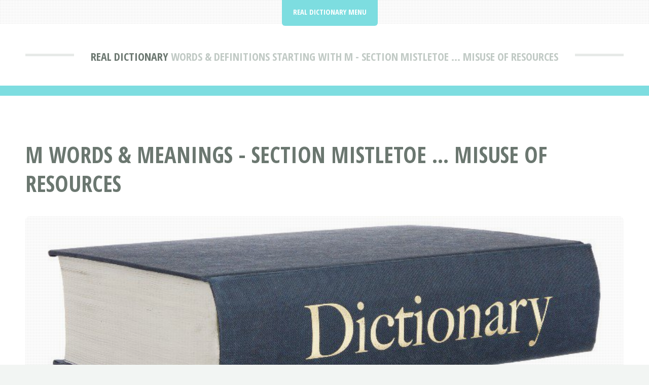

--- FILE ---
content_type: text/html; charset=UTF-8
request_url: https://realdictionary.com/m-241.html
body_size: 1916
content:
<!DOCTYPE HTML>
<html lang="en">
<head>
<title>Words &amp; Definitions Starting With M - Section Mistletoe ... misuse of resources | Real Dictionary</title>
<meta charset="utf-8" />
<meta name="viewport" content="width=device-width, initial-scale=1, user-scalable=no" />
<meta name="robots" content="index, follow" />
<meta name="description" content="Explore words &amp; definitions starting with the letter M - Section Mistletoe ... misuse of resources." />
<link rel="stylesheet" href="https://realdictionary.com/assets/css/main.css" />
<link rel="canonical" href="https://realdictionary.com/m-241.html" />
<link rel="icon" href="https://realdictionary.com/images/favicon.ico" type="image/x-icon"/></head>
<body class="is-preload">
<div id="page-wrapper">

<!-- Header -->
<header id="header">
<div class="logo container">
<div>
<h1><a href="https://realdictionary.com/" id="logo">Real Dictionary</a></h1>
<p> Words &amp; Definitions Starting With M - Section Mistletoe ... misuse of resources</p>
</div>
</div>
</header>

<!-- Nav -->
<nav id="nav">
<ul>
<li class="current">
<a href="#">Real Dictionary Menu</a>
<ul>
<li><a href="https://realdictionary.com/">Real Dictionary</a></li>
<li><a href="https://realdictionary.com/thesaurus/">Thesaurus</a></li>
<li><a href="https://realdictionary.com/abbreviations-acronyms/">Acronyms &amp; Abbreviations</a></li>
<li><a rel="noindex follow" href="https://realdictionary.com/contact.html">Contact</a></li>
</ul></li>
</ul>
</nav>
<!-- Main -->
<section id="main">
<div class="container">
<div class="row">
<div class="col-12">
<div class="content">

<!-- Content -->

<article class="box page-content">
<header>
<h2>M Words &amp; Meanings - Section Mistletoe ... misuse of resources</h2>
</header>

<section>
<span class="image featured"><img src="/images/realdictionary.jpg" title="Real Dictionary" alt="Real Dictionary" /></span>

<ol class="breadcrumb" itemscope="" itemtype="https://schema.org/BreadcrumbList">
<li itemprop="itemListElement" itemscope="" itemtype="https://schema.org/ListItem">
<a itemprop="item" href="https://realdictionary.com/">
<span itemprop="name">Real Dictionary</span></a>
<meta itemprop="position" content="1">
</li>
<li itemprop="itemListElement" itemscope="" itemtype="https://schema.org/ListItem">
<a itemprop="item" href="https://realdictionary.com/m/">
<span itemprop="name">M Words Definitions</span></a>
<meta itemprop="position" content="2">
</li>
<li itemprop="itemListElement" itemscope="" itemtype="https://schema.org/ListItem">
<a itemprop="item" href="#">
<span itemprop="name">Section Mistletoe ... misuse of resources</span></a>
<meta itemprop="position" content="3">
</li>
</ol>

</section>

<section>
<p>Explore words &amp; definitions starting with the letter M - Section Mistletoe ... misuse of resources.</p>
</section>

<section>
<img src="/images/dictionarymagnifyingglass.jpg" style="float:right;margin:0px 0px 5px 10px;width:300px;height:200px;" title="Words &amp; Definitions Starting With M - Section Mistletoe ... misuse of resources" alt="Words &amp; Definitions Starting With M - Section Mistletoe ... misuse of resources" />
<table style="width:70%" class="blueTable">
<thead>
<tr>
<th>Section Mistletoe ... misuse of resources Words &amp; Definitions</th>
</tr>
</thead>
<tbody>
<tr>
<td style="padding:20px">
<ul>
<li><a href="/m/mistletoe.html">mistletoe</a></li>
<li><a href="/m/mistletoe-bird.html">mistletoe bird</a></li>
<li><a href="/m/mistletoe-cactus.html">mistletoe cactus</a></li>
<li><a href="/m/mistook.html">mistook</a></li>
<li><a href="/m/mistouch.html">mistouch</a></li>
<li><a href="/m/mistrace.html">mistrace</a></li>
<li><a href="/m/mistrain.html">mistrain</a></li>
<li><a href="/m/mistral.html">mistral</a></li>
<li><a href="/m/mistranscribe.html">mistranscribe</a></li>
<li><a href="/m/mistranslate.html">mistranslate</a></li>
<li><a href="/m/mistranslation.html">mistranslation</a></li>
<li><a href="/m/mistrayned.html">mistrayned</a></li>
<li><a href="/m/mistreading.html">mistreading</a></li>
<li><a href="/m/mistreat.html">mistreat</a></li>
<li><a href="/m/mistreatment.html">mistreatment</a></li>
<li><a href="/m/mistress.html">mistress</a></li>
<li><a href="/m/mistress-of-ceremonies.html">mistress of ceremonies</a></li>
<li><a href="/m/mistress-of-the-robes.html">Mistress of the Robes</a></li>
<li><a href="/m/mistressless.html">mistressless</a></li>
<li><a href="/m/mistressly.html">mistressly</a></li>
<li><a href="/m/mistrial.html">mistrial</a></li>
<li><a href="/m/mistrust.html">mistrust</a></li>
<li><a href="/m/mistrustful.html">mistrustful</a></li>
<li><a href="/m/mistrustingly.html">mistrustingly</a></li>
<li><a href="/m/mistrustless.html">mistrustless</a></li>
<li><a href="/m/mistruth.html">mistruth</a></li>
<li><a href="/m/mistryst.html">mistryst</a></li>
<li><a href="/m/mistune.html">mistune</a></li>
<li><a href="/m/mistutor.html">mistutor</a></li>
<li><a href="/m/misty.html">misty</a></li>
<li><a href="/m/misty-eyed.html">misty-eyed</a></li>
<li><a href="/m/mistype.html">mistype</a></li>
<li><a href="/m/misunderstand.html">misunderstand</a></li>
<li><a href="/m/misunderstanding.html">misunderstanding</a></li>
<li><a href="/m/misunderstood.html">misunderstood</a></li>
<li><a href="/m/misunion.html">misunion</a></li>
<li><a href="/m/misusage.html">misusage</a></li>
<li><a href="/m/misuse.html">misuse</a></li>
</ul>
</td></tr>
</tbody>
</table>
</section>

<section>
<h3>More Definitions</h3>
<p><a href="https://realdictionary.com/a/">A</a> | <a href="https://realdictionary.com/b/">B</a> | <a href="https://realdictionary.com/c/">C</a> | <a href="https://realdictionary.com/d/">D</a> | <a href="https://realdictionary.com/e/">E</a> | <a href="https://realdictionary.com/f/">F</a> | <a href="https://realdictionary.com/g/">G</a> | <a href="https://realdictionary.com/h/">H</a> | <a href="https://realdictionary.com/i/">I</a> | <a href="https://realdictionary.com/j/">J</a> | <a href="https://realdictionary.com/k/">K</a> | <a href="https://realdictionary.com/l/">L</a> | <a href="https://realdictionary.com/m/">M</a> | <a href="https://realdictionary.com/n/">N</a> | <a href="https://realdictionary.com/o/">O</a> | <a href="https://realdictionary.com/p/">P</a> | <a href="https://realdictionary.com/q/">Q</a> | <a href="https://realdictionary.com/r/">R</a> | <a href="https://realdictionary.com/s/">S</a> | <a href="https://realdictionary.com/t/">T</a> | <a href="https://realdictionary.com/u/">U</a> | <a href="https://realdictionary.com/v/">V</a> | <a href="https://realdictionary.com/w/">W</a> | <a href="https://realdictionary.com/x/">X</a> | <a href="https://realdictionary.com/y/">Y</a> | <a href="https://realdictionary.com/z/">Z</a></p></section>

<section>
<h3>Definitions Of The Day</h3>
<div class="boxed">
<ul>
<li><a href="/dictionary/p/peacock-plant.html">Peacock plant</a> &dash; a plant, Calathea makoyana, native to Brazil&hellip;</li>
<li><a href="/dictionary/r/revaccination.html">Revaccination</a> &dash; noun: a second or subsequent vaccination of a&hellip;</li>
<li><a href="/dictionary/h/hey-ho.html">Hey-ho</a> &dash; exclamation: an exclamation of weariness, disappointment&hellip;</li>
<li><a href="/dictionary/h/hawk-around.html">Hawk around</a> &dash; </li>
<li><a href="/dictionary/e/explanatively.html">Explanatively</a> &dash; adverb: in an&hellip;</li>
<li><a href="/dictionary/t/the-jitters.html">The jitters</a> &dash; a very uneasy, nervous feeling; the fidgets; nervousness&hellip;</li>
<li><a href="/dictionary/a/athena.html">Athena</a> &dash; the goddess of wisdom, skills, and warfare: identified&hellip;</li>
<li><a href="/dictionary/v/verandaed.html">Verandaed</a> &dash; adjective: having&hellip;</li>
<li><a href="/dictionary/t/tolt.html">Tolt</a> &dash; noun: a type of obsolete English writ which would&hellip;</li>
<li><a href="/dictionary/g/get-together.html">Get-together</a> &dash; an informal social gathering or meeting; to accumulate&hellip;</li>
</ul>
</div>
</section>

</article>

</div>
</div>

</div>
</div>
</section>

<!-- Footer -->
<footer id="footer">
<div class="container">
<div class="row gtr-200">
<div class="col-12">

<!-- About -->
</div>
<div class="col-12">

</div>
</div>

<!-- Copyright -->
<div id="copyright">
<ul class="menu">
<li>&copy; Real Dictionary 2026 | All rights reserved | <a rel="noindex follow" href="https://realdictionary.com/privacy.html">Privacy</a> | <a rel="noindex follow" href="https://realdictionary.com/terms.html">Terms of Service</a></li>
</ul>
</div>
</div>
</footer>

</div>

<!-- Scripts -->
<script src="https://realdictionary.com/assets/js/jquery.min.js"></script>
<script src="https://realdictionary.com/assets/js/jquery.dropotron.min.js"></script>
<script src="https://realdictionary.com/assets/js/jquery.scrolly.min.js"></script>
<script src="https://realdictionary.com/assets/js/browser.min.js"></script>
<script src="https://realdictionary.com/assets/js/breakpoints.min.js"></script>
<script src="https://realdictionary.com/assets/js/util.js"></script>
<script src="https://realdictionary.com/assets/js/main.js"></script>
</body>
</html>
